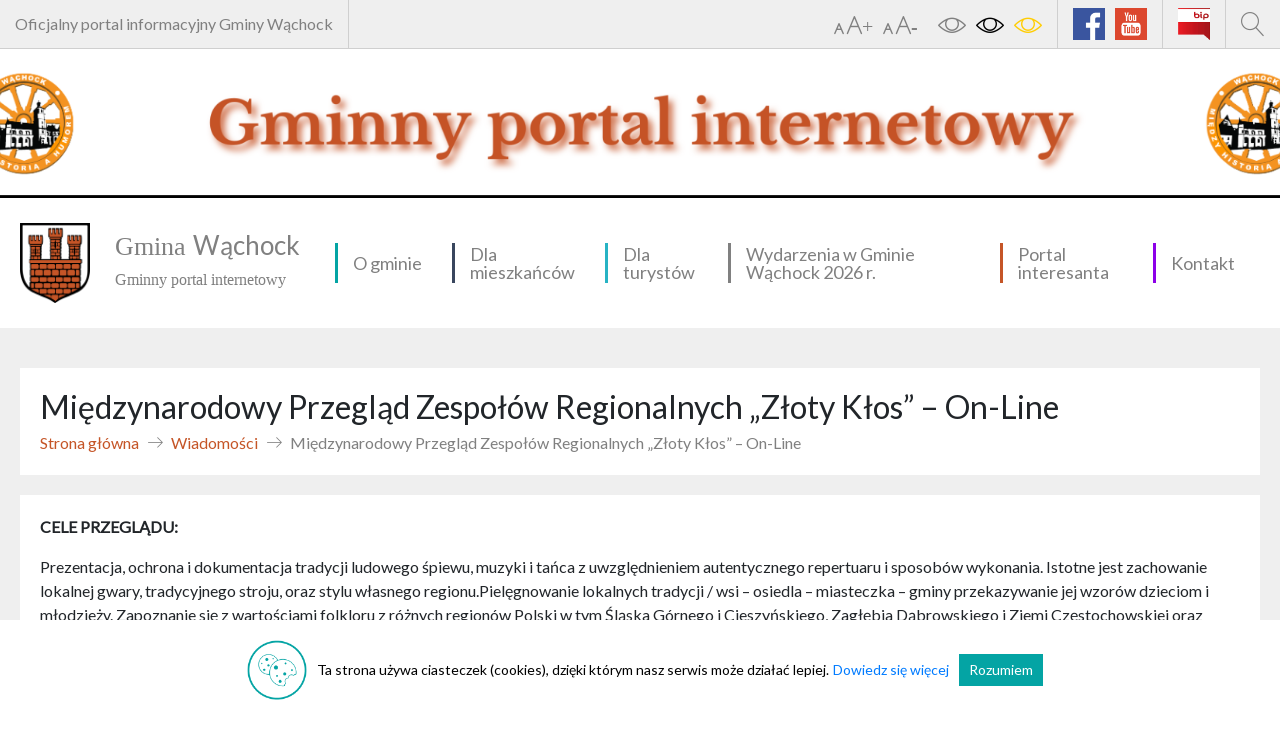

--- FILE ---
content_type: text/html; charset=UTF-8
request_url: https://wachock.pl/wiadomosci/miedzynarodowy-przeglad-zespolow-regionalnych-zloty-klos-edycja-on-line/
body_size: 10120
content:
<!DOCTYPE html>
<html lang="pl-PL">
<head>
    <title>
      Gmina Wąchock - Międzynarodowy Przegląd Zespołów Regionalnych &#8222;Złoty Kłos&#8221; &#8211; On-Line    </title>
    <meta charset="UTF-8">
    <meta name="viewport" content="width=device-width, initial-scale=1">
    <meta name="format-detection" content="telephone=no">
    <link href="https://fonts.googleapis.com/css?family=Lato&display=swap" rel="stylesheet">
    <meta name='robots' content='index, follow, max-image-preview:large, max-snippet:-1, max-video-preview:-1' />
	<style>img:is([sizes="auto" i], [sizes^="auto," i]) { contain-intrinsic-size: 3000px 1500px }</style>
	
	<!-- This site is optimized with the Yoast SEO plugin v26.8 - https://yoast.com/product/yoast-seo-wordpress/ -->
	<link rel="canonical" href="https://wachock.pl/wiadomosci/miedzynarodowy-przeglad-zespolow-regionalnych-zloty-klos-edycja-on-line/" />
	<meta property="og:locale" content="pl_PL" />
	<meta property="og:type" content="article" />
	<meta property="og:title" content="Międzynarodowy Przegląd Zespołów Regionalnych &quot;Złoty Kłos&quot; - On-Line - Gmina Wąchock" />
	<meta property="og:description" content="CELE PRZEGLĄDU: Prezentacja, ochrona i dokumentacja tradycji ludowego śpiewu, muzyki i tańca z uwzględnieniem autentycznego repertuaru i sposobów wykonania. Istotne jest zachowanie lokalnej gwary, tradycyjnego stroju, oraz stylu własnego regionu.Pielęgnowanie lokalnych tradycji / wsi – osiedla – miasteczka – gminy przekazywanie jej wzorów dzieciom i młodzieży. Zapoznanie się z wartościami folkloru z różnych regionów Polski [&hellip;]" />
	<meta property="og:url" content="https://wachock.pl/wiadomosci/miedzynarodowy-przeglad-zespolow-regionalnych-zloty-klos-edycja-on-line/" />
	<meta property="og:site_name" content="Gmina Wąchock" />
	<meta property="article:publisher" content="https://www.facebook.com/gminawachock" />
	<meta property="article:modified_time" content="2021-03-19T10:00:19+00:00" />
	<meta property="og:image" content="https://wachock.pl/wp-content/uploads/2021/03/konkurs-folk.jpg" />
	<meta property="og:image:width" content="1469" />
	<meta property="og:image:height" content="872" />
	<meta property="og:image:type" content="image/jpeg" />
	<meta name="twitter:card" content="summary_large_image" />
	<meta name="twitter:label1" content="Szacowany czas czytania" />
	<meta name="twitter:data1" content="1 minuta" />
	<script type="application/ld+json" class="yoast-schema-graph">{"@context":"https://schema.org","@graph":[{"@type":"WebPage","@id":"https://wachock.pl/wiadomosci/miedzynarodowy-przeglad-zespolow-regionalnych-zloty-klos-edycja-on-line/","url":"https://wachock.pl/wiadomosci/miedzynarodowy-przeglad-zespolow-regionalnych-zloty-klos-edycja-on-line/","name":"Międzynarodowy Przegląd Zespołów Regionalnych \"Złoty Kłos\" - On-Line - Gmina Wąchock","isPartOf":{"@id":"https://wachock.pl/#website"},"primaryImageOfPage":{"@id":"https://wachock.pl/wiadomosci/miedzynarodowy-przeglad-zespolow-regionalnych-zloty-klos-edycja-on-line/#primaryimage"},"image":{"@id":"https://wachock.pl/wiadomosci/miedzynarodowy-przeglad-zespolow-regionalnych-zloty-klos-edycja-on-line/#primaryimage"},"thumbnailUrl":"https://wachock.pl/wp-content/uploads/2021/03/konkurs-folk.jpg","datePublished":"2021-03-19T09:52:37+00:00","dateModified":"2021-03-19T10:00:19+00:00","breadcrumb":{"@id":"https://wachock.pl/wiadomosci/miedzynarodowy-przeglad-zespolow-regionalnych-zloty-klos-edycja-on-line/#breadcrumb"},"inLanguage":"pl-PL","potentialAction":[{"@type":"ReadAction","target":["https://wachock.pl/wiadomosci/miedzynarodowy-przeglad-zespolow-regionalnych-zloty-klos-edycja-on-line/"]}]},{"@type":"ImageObject","inLanguage":"pl-PL","@id":"https://wachock.pl/wiadomosci/miedzynarodowy-przeglad-zespolow-regionalnych-zloty-klos-edycja-on-line/#primaryimage","url":"https://wachock.pl/wp-content/uploads/2021/03/konkurs-folk.jpg","contentUrl":"https://wachock.pl/wp-content/uploads/2021/03/konkurs-folk.jpg","width":1469,"height":872},{"@type":"BreadcrumbList","@id":"https://wachock.pl/wiadomosci/miedzynarodowy-przeglad-zespolow-regionalnych-zloty-klos-edycja-on-line/#breadcrumb","itemListElement":[{"@type":"ListItem","position":1,"name":"Strona główna","item":"https://wachock.pl/"},{"@type":"ListItem","position":2,"name":"Wiadomości","item":"https://wachock.pl/wiadomosci/"},{"@type":"ListItem","position":3,"name":"Międzynarodowy Przegląd Zespołów Regionalnych &#8222;Złoty Kłos&#8221; &#8211; On-Line"}]},{"@type":"WebSite","@id":"https://wachock.pl/#website","url":"https://wachock.pl/","name":"Gmina Wąchock","description":"Gminny portal internetowy","publisher":{"@id":"https://wachock.pl/#organization"},"potentialAction":[{"@type":"SearchAction","target":{"@type":"EntryPoint","urlTemplate":"https://wachock.pl/?s={search_term_string}"},"query-input":{"@type":"PropertyValueSpecification","valueRequired":true,"valueName":"search_term_string"}}],"inLanguage":"pl-PL"},{"@type":"Organization","@id":"https://wachock.pl/#organization","name":"Gmina Wąchock","url":"https://wachock.pl/","logo":{"@type":"ImageObject","inLanguage":"pl-PL","@id":"https://wachock.pl/#/schema/logo/image/","url":"https://wachock.pl/wp-content/uploads/2022/10/wachock_herb.png","contentUrl":"https://wachock.pl/wp-content/uploads/2022/10/wachock_herb.png","width":2364,"height":2678,"caption":"Gmina Wąchock"},"image":{"@id":"https://wachock.pl/#/schema/logo/image/"},"sameAs":["https://www.facebook.com/gminawachock"]}]}</script>
	<!-- / Yoast SEO plugin. -->


<link rel='dns-prefetch' href='//maps.googleapis.com' />
<script type="text/javascript">
/* <![CDATA[ */
window._wpemojiSettings = {"baseUrl":"https:\/\/s.w.org\/images\/core\/emoji\/16.0.1\/72x72\/","ext":".png","svgUrl":"https:\/\/s.w.org\/images\/core\/emoji\/16.0.1\/svg\/","svgExt":".svg","source":{"concatemoji":"https:\/\/wachock.pl\/wp-includes\/js\/wp-emoji-release.min.js?ver=6.8.3"}};
/*! This file is auto-generated */
!function(s,n){var o,i,e;function c(e){try{var t={supportTests:e,timestamp:(new Date).valueOf()};sessionStorage.setItem(o,JSON.stringify(t))}catch(e){}}function p(e,t,n){e.clearRect(0,0,e.canvas.width,e.canvas.height),e.fillText(t,0,0);var t=new Uint32Array(e.getImageData(0,0,e.canvas.width,e.canvas.height).data),a=(e.clearRect(0,0,e.canvas.width,e.canvas.height),e.fillText(n,0,0),new Uint32Array(e.getImageData(0,0,e.canvas.width,e.canvas.height).data));return t.every(function(e,t){return e===a[t]})}function u(e,t){e.clearRect(0,0,e.canvas.width,e.canvas.height),e.fillText(t,0,0);for(var n=e.getImageData(16,16,1,1),a=0;a<n.data.length;a++)if(0!==n.data[a])return!1;return!0}function f(e,t,n,a){switch(t){case"flag":return n(e,"\ud83c\udff3\ufe0f\u200d\u26a7\ufe0f","\ud83c\udff3\ufe0f\u200b\u26a7\ufe0f")?!1:!n(e,"\ud83c\udde8\ud83c\uddf6","\ud83c\udde8\u200b\ud83c\uddf6")&&!n(e,"\ud83c\udff4\udb40\udc67\udb40\udc62\udb40\udc65\udb40\udc6e\udb40\udc67\udb40\udc7f","\ud83c\udff4\u200b\udb40\udc67\u200b\udb40\udc62\u200b\udb40\udc65\u200b\udb40\udc6e\u200b\udb40\udc67\u200b\udb40\udc7f");case"emoji":return!a(e,"\ud83e\udedf")}return!1}function g(e,t,n,a){var r="undefined"!=typeof WorkerGlobalScope&&self instanceof WorkerGlobalScope?new OffscreenCanvas(300,150):s.createElement("canvas"),o=r.getContext("2d",{willReadFrequently:!0}),i=(o.textBaseline="top",o.font="600 32px Arial",{});return e.forEach(function(e){i[e]=t(o,e,n,a)}),i}function t(e){var t=s.createElement("script");t.src=e,t.defer=!0,s.head.appendChild(t)}"undefined"!=typeof Promise&&(o="wpEmojiSettingsSupports",i=["flag","emoji"],n.supports={everything:!0,everythingExceptFlag:!0},e=new Promise(function(e){s.addEventListener("DOMContentLoaded",e,{once:!0})}),new Promise(function(t){var n=function(){try{var e=JSON.parse(sessionStorage.getItem(o));if("object"==typeof e&&"number"==typeof e.timestamp&&(new Date).valueOf()<e.timestamp+604800&&"object"==typeof e.supportTests)return e.supportTests}catch(e){}return null}();if(!n){if("undefined"!=typeof Worker&&"undefined"!=typeof OffscreenCanvas&&"undefined"!=typeof URL&&URL.createObjectURL&&"undefined"!=typeof Blob)try{var e="postMessage("+g.toString()+"("+[JSON.stringify(i),f.toString(),p.toString(),u.toString()].join(",")+"));",a=new Blob([e],{type:"text/javascript"}),r=new Worker(URL.createObjectURL(a),{name:"wpTestEmojiSupports"});return void(r.onmessage=function(e){c(n=e.data),r.terminate(),t(n)})}catch(e){}c(n=g(i,f,p,u))}t(n)}).then(function(e){for(var t in e)n.supports[t]=e[t],n.supports.everything=n.supports.everything&&n.supports[t],"flag"!==t&&(n.supports.everythingExceptFlag=n.supports.everythingExceptFlag&&n.supports[t]);n.supports.everythingExceptFlag=n.supports.everythingExceptFlag&&!n.supports.flag,n.DOMReady=!1,n.readyCallback=function(){n.DOMReady=!0}}).then(function(){return e}).then(function(){var e;n.supports.everything||(n.readyCallback(),(e=n.source||{}).concatemoji?t(e.concatemoji):e.wpemoji&&e.twemoji&&(t(e.twemoji),t(e.wpemoji)))}))}((window,document),window._wpemojiSettings);
/* ]]> */
</script>
<link rel='stylesheet' id='twb-open-sans-css' href='https://fonts.googleapis.com/css?family=Open+Sans%3A300%2C400%2C500%2C600%2C700%2C800&#038;display=swap&#038;ver=6.8.3' type='text/css' media='all' />
<link rel='stylesheet' id='twbbwg-global-css' href='https://wachock.pl/wp-content/plugins/photo-gallery/booster/assets/css/global.css?ver=1.0.0' type='text/css' media='all' />
<style id='wp-emoji-styles-inline-css' type='text/css'>

	img.wp-smiley, img.emoji {
		display: inline !important;
		border: none !important;
		box-shadow: none !important;
		height: 1em !important;
		width: 1em !important;
		margin: 0 0.07em !important;
		vertical-align: -0.1em !important;
		background: none !important;
		padding: 0 !important;
	}
</style>
<link rel='stylesheet' id='wp-block-library-css' href='https://wachock.pl/wp-includes/css/dist/block-library/style.min.css?ver=6.8.3' type='text/css' media='all' />
<style id='classic-theme-styles-inline-css' type='text/css'>
/*! This file is auto-generated */
.wp-block-button__link{color:#fff;background-color:#32373c;border-radius:9999px;box-shadow:none;text-decoration:none;padding:calc(.667em + 2px) calc(1.333em + 2px);font-size:1.125em}.wp-block-file__button{background:#32373c;color:#fff;text-decoration:none}
</style>
<style id='global-styles-inline-css' type='text/css'>
:root{--wp--preset--aspect-ratio--square: 1;--wp--preset--aspect-ratio--4-3: 4/3;--wp--preset--aspect-ratio--3-4: 3/4;--wp--preset--aspect-ratio--3-2: 3/2;--wp--preset--aspect-ratio--2-3: 2/3;--wp--preset--aspect-ratio--16-9: 16/9;--wp--preset--aspect-ratio--9-16: 9/16;--wp--preset--color--black: #000000;--wp--preset--color--cyan-bluish-gray: #abb8c3;--wp--preset--color--white: #ffffff;--wp--preset--color--pale-pink: #f78da7;--wp--preset--color--vivid-red: #cf2e2e;--wp--preset--color--luminous-vivid-orange: #ff6900;--wp--preset--color--luminous-vivid-amber: #fcb900;--wp--preset--color--light-green-cyan: #7bdcb5;--wp--preset--color--vivid-green-cyan: #00d084;--wp--preset--color--pale-cyan-blue: #8ed1fc;--wp--preset--color--vivid-cyan-blue: #0693e3;--wp--preset--color--vivid-purple: #9b51e0;--wp--preset--gradient--vivid-cyan-blue-to-vivid-purple: linear-gradient(135deg,rgba(6,147,227,1) 0%,rgb(155,81,224) 100%);--wp--preset--gradient--light-green-cyan-to-vivid-green-cyan: linear-gradient(135deg,rgb(122,220,180) 0%,rgb(0,208,130) 100%);--wp--preset--gradient--luminous-vivid-amber-to-luminous-vivid-orange: linear-gradient(135deg,rgba(252,185,0,1) 0%,rgba(255,105,0,1) 100%);--wp--preset--gradient--luminous-vivid-orange-to-vivid-red: linear-gradient(135deg,rgba(255,105,0,1) 0%,rgb(207,46,46) 100%);--wp--preset--gradient--very-light-gray-to-cyan-bluish-gray: linear-gradient(135deg,rgb(238,238,238) 0%,rgb(169,184,195) 100%);--wp--preset--gradient--cool-to-warm-spectrum: linear-gradient(135deg,rgb(74,234,220) 0%,rgb(151,120,209) 20%,rgb(207,42,186) 40%,rgb(238,44,130) 60%,rgb(251,105,98) 80%,rgb(254,248,76) 100%);--wp--preset--gradient--blush-light-purple: linear-gradient(135deg,rgb(255,206,236) 0%,rgb(152,150,240) 100%);--wp--preset--gradient--blush-bordeaux: linear-gradient(135deg,rgb(254,205,165) 0%,rgb(254,45,45) 50%,rgb(107,0,62) 100%);--wp--preset--gradient--luminous-dusk: linear-gradient(135deg,rgb(255,203,112) 0%,rgb(199,81,192) 50%,rgb(65,88,208) 100%);--wp--preset--gradient--pale-ocean: linear-gradient(135deg,rgb(255,245,203) 0%,rgb(182,227,212) 50%,rgb(51,167,181) 100%);--wp--preset--gradient--electric-grass: linear-gradient(135deg,rgb(202,248,128) 0%,rgb(113,206,126) 100%);--wp--preset--gradient--midnight: linear-gradient(135deg,rgb(2,3,129) 0%,rgb(40,116,252) 100%);--wp--preset--font-size--small: 13px;--wp--preset--font-size--medium: 20px;--wp--preset--font-size--large: 36px;--wp--preset--font-size--x-large: 42px;--wp--preset--spacing--20: 0.44rem;--wp--preset--spacing--30: 0.67rem;--wp--preset--spacing--40: 1rem;--wp--preset--spacing--50: 1.5rem;--wp--preset--spacing--60: 2.25rem;--wp--preset--spacing--70: 3.38rem;--wp--preset--spacing--80: 5.06rem;--wp--preset--shadow--natural: 6px 6px 9px rgba(0, 0, 0, 0.2);--wp--preset--shadow--deep: 12px 12px 50px rgba(0, 0, 0, 0.4);--wp--preset--shadow--sharp: 6px 6px 0px rgba(0, 0, 0, 0.2);--wp--preset--shadow--outlined: 6px 6px 0px -3px rgba(255, 255, 255, 1), 6px 6px rgba(0, 0, 0, 1);--wp--preset--shadow--crisp: 6px 6px 0px rgba(0, 0, 0, 1);}:where(.is-layout-flex){gap: 0.5em;}:where(.is-layout-grid){gap: 0.5em;}body .is-layout-flex{display: flex;}.is-layout-flex{flex-wrap: wrap;align-items: center;}.is-layout-flex > :is(*, div){margin: 0;}body .is-layout-grid{display: grid;}.is-layout-grid > :is(*, div){margin: 0;}:where(.wp-block-columns.is-layout-flex){gap: 2em;}:where(.wp-block-columns.is-layout-grid){gap: 2em;}:where(.wp-block-post-template.is-layout-flex){gap: 1.25em;}:where(.wp-block-post-template.is-layout-grid){gap: 1.25em;}.has-black-color{color: var(--wp--preset--color--black) !important;}.has-cyan-bluish-gray-color{color: var(--wp--preset--color--cyan-bluish-gray) !important;}.has-white-color{color: var(--wp--preset--color--white) !important;}.has-pale-pink-color{color: var(--wp--preset--color--pale-pink) !important;}.has-vivid-red-color{color: var(--wp--preset--color--vivid-red) !important;}.has-luminous-vivid-orange-color{color: var(--wp--preset--color--luminous-vivid-orange) !important;}.has-luminous-vivid-amber-color{color: var(--wp--preset--color--luminous-vivid-amber) !important;}.has-light-green-cyan-color{color: var(--wp--preset--color--light-green-cyan) !important;}.has-vivid-green-cyan-color{color: var(--wp--preset--color--vivid-green-cyan) !important;}.has-pale-cyan-blue-color{color: var(--wp--preset--color--pale-cyan-blue) !important;}.has-vivid-cyan-blue-color{color: var(--wp--preset--color--vivid-cyan-blue) !important;}.has-vivid-purple-color{color: var(--wp--preset--color--vivid-purple) !important;}.has-black-background-color{background-color: var(--wp--preset--color--black) !important;}.has-cyan-bluish-gray-background-color{background-color: var(--wp--preset--color--cyan-bluish-gray) !important;}.has-white-background-color{background-color: var(--wp--preset--color--white) !important;}.has-pale-pink-background-color{background-color: var(--wp--preset--color--pale-pink) !important;}.has-vivid-red-background-color{background-color: var(--wp--preset--color--vivid-red) !important;}.has-luminous-vivid-orange-background-color{background-color: var(--wp--preset--color--luminous-vivid-orange) !important;}.has-luminous-vivid-amber-background-color{background-color: var(--wp--preset--color--luminous-vivid-amber) !important;}.has-light-green-cyan-background-color{background-color: var(--wp--preset--color--light-green-cyan) !important;}.has-vivid-green-cyan-background-color{background-color: var(--wp--preset--color--vivid-green-cyan) !important;}.has-pale-cyan-blue-background-color{background-color: var(--wp--preset--color--pale-cyan-blue) !important;}.has-vivid-cyan-blue-background-color{background-color: var(--wp--preset--color--vivid-cyan-blue) !important;}.has-vivid-purple-background-color{background-color: var(--wp--preset--color--vivid-purple) !important;}.has-black-border-color{border-color: var(--wp--preset--color--black) !important;}.has-cyan-bluish-gray-border-color{border-color: var(--wp--preset--color--cyan-bluish-gray) !important;}.has-white-border-color{border-color: var(--wp--preset--color--white) !important;}.has-pale-pink-border-color{border-color: var(--wp--preset--color--pale-pink) !important;}.has-vivid-red-border-color{border-color: var(--wp--preset--color--vivid-red) !important;}.has-luminous-vivid-orange-border-color{border-color: var(--wp--preset--color--luminous-vivid-orange) !important;}.has-luminous-vivid-amber-border-color{border-color: var(--wp--preset--color--luminous-vivid-amber) !important;}.has-light-green-cyan-border-color{border-color: var(--wp--preset--color--light-green-cyan) !important;}.has-vivid-green-cyan-border-color{border-color: var(--wp--preset--color--vivid-green-cyan) !important;}.has-pale-cyan-blue-border-color{border-color: var(--wp--preset--color--pale-cyan-blue) !important;}.has-vivid-cyan-blue-border-color{border-color: var(--wp--preset--color--vivid-cyan-blue) !important;}.has-vivid-purple-border-color{border-color: var(--wp--preset--color--vivid-purple) !important;}.has-vivid-cyan-blue-to-vivid-purple-gradient-background{background: var(--wp--preset--gradient--vivid-cyan-blue-to-vivid-purple) !important;}.has-light-green-cyan-to-vivid-green-cyan-gradient-background{background: var(--wp--preset--gradient--light-green-cyan-to-vivid-green-cyan) !important;}.has-luminous-vivid-amber-to-luminous-vivid-orange-gradient-background{background: var(--wp--preset--gradient--luminous-vivid-amber-to-luminous-vivid-orange) !important;}.has-luminous-vivid-orange-to-vivid-red-gradient-background{background: var(--wp--preset--gradient--luminous-vivid-orange-to-vivid-red) !important;}.has-very-light-gray-to-cyan-bluish-gray-gradient-background{background: var(--wp--preset--gradient--very-light-gray-to-cyan-bluish-gray) !important;}.has-cool-to-warm-spectrum-gradient-background{background: var(--wp--preset--gradient--cool-to-warm-spectrum) !important;}.has-blush-light-purple-gradient-background{background: var(--wp--preset--gradient--blush-light-purple) !important;}.has-blush-bordeaux-gradient-background{background: var(--wp--preset--gradient--blush-bordeaux) !important;}.has-luminous-dusk-gradient-background{background: var(--wp--preset--gradient--luminous-dusk) !important;}.has-pale-ocean-gradient-background{background: var(--wp--preset--gradient--pale-ocean) !important;}.has-electric-grass-gradient-background{background: var(--wp--preset--gradient--electric-grass) !important;}.has-midnight-gradient-background{background: var(--wp--preset--gradient--midnight) !important;}.has-small-font-size{font-size: var(--wp--preset--font-size--small) !important;}.has-medium-font-size{font-size: var(--wp--preset--font-size--medium) !important;}.has-large-font-size{font-size: var(--wp--preset--font-size--large) !important;}.has-x-large-font-size{font-size: var(--wp--preset--font-size--x-large) !important;}
:where(.wp-block-post-template.is-layout-flex){gap: 1.25em;}:where(.wp-block-post-template.is-layout-grid){gap: 1.25em;}
:where(.wp-block-columns.is-layout-flex){gap: 2em;}:where(.wp-block-columns.is-layout-grid){gap: 2em;}
:root :where(.wp-block-pullquote){font-size: 1.5em;line-height: 1.6;}
</style>
<link rel='stylesheet' id='contact-form-7-css' href='https://wachock.pl/wp-content/plugins/contact-form-7/includes/css/styles.css?ver=6.1.4' type='text/css' media='all' />
<link rel='stylesheet' id='bwg_fonts-css' href='https://wachock.pl/wp-content/plugins/photo-gallery/css/bwg-fonts/fonts.css?ver=0.0.1' type='text/css' media='all' />
<link rel='stylesheet' id='sumoselect-css' href='https://wachock.pl/wp-content/plugins/photo-gallery/css/sumoselect.min.css?ver=3.4.6' type='text/css' media='all' />
<link rel='stylesheet' id='mCustomScrollbar-css' href='https://wachock.pl/wp-content/plugins/photo-gallery/css/jquery.mCustomScrollbar.min.css?ver=3.1.5' type='text/css' media='all' />
<link rel='stylesheet' id='bwg_googlefonts-css' href='https://fonts.googleapis.com/css?family=Ubuntu&#038;subset=greek,latin,greek-ext,vietnamese,cyrillic-ext,latin-ext,cyrillic' type='text/css' media='all' />
<link rel='stylesheet' id='bwg_frontend-css' href='https://wachock.pl/wp-content/plugins/photo-gallery/css/styles.min.css?ver=1.8.37' type='text/css' media='all' />
<link rel='stylesheet' id='bootstrap-css' href='https://wachock.pl/wp-content/themes/wachock/css/bootstrap.min.css?ver=6.8.3' type='text/css' media='all' />
<link rel='stylesheet' id='jquery-ui-css' href='https://wachock.pl/wp-content/themes/wachock/css/jquery-ui.min.css?ver=6.8.3' type='text/css' media='all' />
<link rel='stylesheet' id='venobox-css' href='https://wachock.pl/wp-content/themes/wachock/css/venobox.css?ver=6.8.3' type='text/css' media='all' />
<link rel='stylesheet' id='slick-css' href='https://wachock.pl/wp-content/themes/wachock/css/slick.css?ver=6.8.3' type='text/css' media='all' />
<link rel='stylesheet' id='slick-theme-css' href='https://wachock.pl/wp-content/themes/wachock/css/slick-theme.css?ver=6.8.3' type='text/css' media='all' />
<link rel='stylesheet' id='selectric-css' href='https://wachock.pl/wp-content/themes/wachock/css/selectric.css?ver=6.8.3' type='text/css' media='all' />
<link rel='stylesheet' id='linearicons-css' href='https://wachock.pl/wp-content/themes/wachock/css/linearicons.css?ver=6.8.3' type='text/css' media='all' />
<link rel='stylesheet' id='app-css' href='https://wachock.pl/wp-content/themes/wachock/css/app.css?ver=1.0' type='text/css' media='all' />
<script type="text/javascript" src="https://wachock.pl/wp-content/themes/wachock/js/jquery.min.js?ver=6.8.3" id="jquery-js"></script>
<script type="text/javascript" src="https://wachock.pl/wp-content/plugins/photo-gallery/booster/assets/js/circle-progress.js?ver=1.2.2" id="twbbwg-circle-js"></script>
<script type="text/javascript" id="twbbwg-global-js-extra">
/* <![CDATA[ */
var twb = {"nonce":"cc21111b58","ajax_url":"https:\/\/wachock.pl\/wp-admin\/admin-ajax.php","plugin_url":"https:\/\/wachock.pl\/wp-content\/plugins\/photo-gallery\/booster","href":"https:\/\/wachock.pl\/wp-admin\/admin.php?page=twbbwg_photo-gallery"};
var twb = {"nonce":"cc21111b58","ajax_url":"https:\/\/wachock.pl\/wp-admin\/admin-ajax.php","plugin_url":"https:\/\/wachock.pl\/wp-content\/plugins\/photo-gallery\/booster","href":"https:\/\/wachock.pl\/wp-admin\/admin.php?page=twbbwg_photo-gallery"};
/* ]]> */
</script>
<script type="text/javascript" src="https://wachock.pl/wp-content/plugins/photo-gallery/booster/assets/js/global.js?ver=1.0.0" id="twbbwg-global-js"></script>
<script type="text/javascript" src="https://wachock.pl/wp-content/plugins/photo-gallery/js/jquery.sumoselect.min.js?ver=3.4.6" id="sumoselect-js"></script>
<script type="text/javascript" src="https://wachock.pl/wp-content/plugins/photo-gallery/js/tocca.min.js?ver=2.0.9" id="bwg_mobile-js"></script>
<script type="text/javascript" src="https://wachock.pl/wp-content/plugins/photo-gallery/js/jquery.mCustomScrollbar.concat.min.js?ver=3.1.5" id="mCustomScrollbar-js"></script>
<script type="text/javascript" src="https://wachock.pl/wp-content/plugins/photo-gallery/js/jquery.fullscreen.min.js?ver=0.6.0" id="jquery-fullscreen-js"></script>
<script type="text/javascript" id="bwg_frontend-js-extra">
/* <![CDATA[ */
var bwg_objectsL10n = {"bwg_field_required":"pole wymagane.","bwg_mail_validation":"To nie jest prawid\u0142owy adres e-mail.","bwg_search_result":"Brak obrazk\u00f3w odpowiadaj\u0105cych Twojemu wyszukiwaniu.","bwg_select_tag":"Wybierz znacznik","bwg_order_by":"Kolejno\u015b\u0107 wg","bwg_search":"Szukaj","bwg_show_ecommerce":"Poka\u017c handel elektroniczny","bwg_hide_ecommerce":"Ukryj handel elektroniczny","bwg_show_comments":"Poka\u017c komentarze","bwg_hide_comments":"Ukryj komentarze","bwg_restore":"Przywr\u00f3\u0107","bwg_maximize":"Maksymalizuj","bwg_fullscreen":"Tryb pe\u0142noekranowy","bwg_exit_fullscreen":"Zamknij tryb pe\u0142noekranowy","bwg_search_tag":"SZUKAJ...","bwg_tag_no_match":"Nie znaleziono znacznik\u00f3w","bwg_all_tags_selected":"Wszystkie znaczniki zaznaczone","bwg_tags_selected":"wybrane znaczniki","play":"Odtw\u00f3rz","pause":"Zatrzymaj","is_pro":"","bwg_play":"Odtw\u00f3rz","bwg_pause":"Zatrzymaj","bwg_hide_info":"Ukryj informacje","bwg_show_info":"Poka\u017c informacje","bwg_hide_rating":"Ukryj ocen\u0119","bwg_show_rating":"Poka\u017c ocen\u0119","ok":"Ok","cancel":"Anuluj","select_all":"Zaznacz wszystko","lazy_load":"0","lazy_loader":"https:\/\/wachock.pl\/wp-content\/plugins\/photo-gallery\/images\/ajax_loader.png","front_ajax":"0","bwg_tag_see_all":"zobacz wszystkie znaczniki","bwg_tag_see_less":"zobacz mniej znacznik\u00f3w"};
/* ]]> */
</script>
<script type="text/javascript" src="https://wachock.pl/wp-content/plugins/photo-gallery/js/scripts.min.js?ver=1.8.37" id="bwg_frontend-js"></script>
<script type="text/javascript" src="https://wachock.pl/wp-content/themes/wachock/js/jquery-ui.min.js?ver=6.8.3" id="jquery-ui-js"></script>
<script type="text/javascript" src="https://wachock.pl/wp-content/themes/wachock/js/popper.min.js?ver=6.8.3" id="popper-js"></script>
<script type="text/javascript" src="https://wachock.pl/wp-content/themes/wachock/js/bootstrap.min.js?ver=6.8.3" id="bootstrap-js"></script>
<script type="text/javascript" src="https://wachock.pl/wp-content/themes/wachock/js/venobox.min.js?ver=6.8.3" id="venobox-js"></script>
<script type="text/javascript" src="https://wachock.pl/wp-content/themes/wachock/js/whcookies.js?ver=6.8.3" id="whcookies-js"></script>
<script type="text/javascript" src="https://wachock.pl/wp-content/themes/wachock/js/slick.min.js?ver=6.8.3" id="slick-js"></script>
<script type="text/javascript" src="https://wachock.pl/wp-content/themes/wachock/js/jquery.selectric.min.js?ver=6.8.3" id="selectric-js"></script>
<script type="text/javascript" src="https://maps.googleapis.com/maps/api/js?key=AIzaSyAQp0WlzNikv2UHS3_e1C8FB42Wn5lTjMc&amp;ver=6.8.3" id="mapsjs-js"></script>
<script type="text/javascript" src="https://wachock.pl/wp-content/themes/wachock/js/app.js?ver=6.8.3" id="app-js"></script>
<link rel="https://api.w.org/" href="https://wachock.pl/wp-json/" /><link rel="alternate" title="JSON" type="application/json" href="https://wachock.pl/wp-json/wp/v2/wiadomosci/3715" /><link rel="EditURI" type="application/rsd+xml" title="RSD" href="https://wachock.pl/xmlrpc.php?rsd" />
<meta name="generator" content="WordPress 6.8.3" />
<link rel='shortlink' href='https://wachock.pl/?p=3715' />
<link rel="alternate" title="oEmbed (JSON)" type="application/json+oembed" href="https://wachock.pl/wp-json/oembed/1.0/embed?url=https%3A%2F%2Fwachock.pl%2Fwiadomosci%2Fmiedzynarodowy-przeglad-zespolow-regionalnych-zloty-klos-edycja-on-line%2F" />
<link rel="alternate" title="oEmbed (XML)" type="text/xml+oembed" href="https://wachock.pl/wp-json/oembed/1.0/embed?url=https%3A%2F%2Fwachock.pl%2Fwiadomosci%2Fmiedzynarodowy-przeglad-zespolow-regionalnych-zloty-klos-edycja-on-line%2F&#038;format=xml" />
<link rel="icon" href="https://wachock.pl/wp-content/uploads/2022/10/wachock_herb-150x150.png" sizes="32x32" />
<link rel="icon" href="https://wachock.pl/wp-content/uploads/2022/10/wachock_herb.png" sizes="192x192" />
<link rel="apple-touch-icon" href="https://wachock.pl/wp-content/uploads/2022/10/wachock_herb.png" />
<meta name="msapplication-TileImage" content="https://wachock.pl/wp-content/uploads/2022/10/wachock_herb.png" />
</head>
<body class="wp-singular wiadomosci-template-default single single-wiadomosci postid-3715 wp-custom-logo wp-theme-wachock">
<input type="hidden" id="site-url" value="https://wachock.pl">
<input type="hidden" id="site-post_type" value="wiadomosci">

<div class="wrapper-smoke">
  <div class="container-fluid w-1366">
    <div class="row">
      <div class="col-12 bar">
        <div class="info">
          Oficjalny portal informacyjny Gminy Wąchock
        </div>
        <div class="wcag">
          <span class="lnr lnr-text-size font-1" onclick="font('plus');"></span>
          <span class="lnr lnr-text-size font-2" onclick="font('minus');"></span>
          <span class="lnr lnr-eye eye-1" onclick="wcag('normal');"></span>
          <span class="lnr lnr-eye eye-2" onclick="wcag('black');"></span>
          <span class="lnr lnr-eye eye-3" onclick="wcag('yellow');"></span>
        </div>
        <div class="media">
          <a href="https://www.facebook.com/gminawachock/"><img src="https://wachock.pl/wp-content/themes/wachock/images/facebook.png"></a>
          <a href="https://www.youtube.com/channel/UCBqJIIrPQ7xLIdhNHdVofHQ"><img src="https://wachock.pl/wp-content/themes/wachock/images/yt.png"></a>
          <a href="http://gmina.wachock.sisco.info/" class="bip"><img src="https://wachock.pl/wp-content/themes/wachock/images/bip.png"></a>
        </div>
        <div class="search">
          <span onclick="popup('#search-popup');" class="lnr lnr-magnifier"></span>
        </div>
      </div>
    </div>
  </div>
</div>

<div class="banner" style="background-image: url('https://wachock.pl/wp-content/uploads/2024/08/Dodaj-troche-tresci3-1920x192.png');"></div>

<div class="container-fluid w-1366 menu">
  <div class="row">
    <div class="col-12 col-lg-4 col-xl-3 logo">
      <a href="https://wachock.pl"><img class="img-fluid" src="https://wachock.pl/wp-content/uploads/2022/10/wachock_herb.png"><div><h2>Gmina <b>Wąchock</b></h2><h3>Gminny portal internetowy</h3></div></a>    </div>
    <div class="col-12 menu-mobile">
      <div class="left" onclick="popup_menu('#menu-popup');">
        <span class="lnr lnr-list"></span>
        MENU
      </div>
      <div class="right" onclick="popup_menu('#menu-popup-search');">
        SZUKAJ
        <span class="lnr lnr-magnifier"></span>
      </div>
    </div>
    <div class="col-12 col-lg-8 col-xl-9 menu-desktop">
      <div class="menu-naglowek-container"><ul id="menu-naglowek" class=""><li id="menu-item-28" class="sky text-nowrap menu-item menu-item-type-post_type menu-item-object-page menu-item-has-children menu-item-28"><a href="https://wachock.pl/o-gminie/">O gminie</a>
<ul class="sub-menu">
	<li id="menu-item-213" class="menu-item menu-item-type-post_type menu-item-object-page menu-item-213"><a href="https://wachock.pl/o-gminie/polozenie/">Położenie</a></li>
	<li id="menu-item-8937" class="menu-item menu-item-type-post_type menu-item-object-page menu-item-has-children menu-item-8937"><a href="https://wachock.pl/historia_poprawiona/">Historia</a>
	<ul class="sub-menu">
		<li id="menu-item-210" class="menu-item menu-item-type-post_type menu-item-object-page menu-item-210"><a href="https://wachock.pl/o-gminie/historia/samorzad-od-1990/">Samorząd od 1990</a></li>
	</ul>
</li>
	<li id="menu-item-216" class="menu-item menu-item-type-post_type menu-item-object-page menu-item-216"><a href="https://wachock.pl/o-gminie/urzad-miasta-i-gminy-wachock/">Urząd miasta i gminy Wąchock</a></li>
	<li id="menu-item-205" class="menu-item menu-item-type-post_type menu-item-object-page menu-item-has-children menu-item-205"><a href="https://wachock.pl/o-gminie/edukacja/">Edukacja</a>
	<ul class="sub-menu">
		<li id="menu-item-207" class="menu-item menu-item-type-post_type menu-item-object-page menu-item-207"><a href="https://wachock.pl/o-gminie/edukacja/przedszkola/">Przedszkola</a></li>
		<li id="menu-item-208" class="menu-item menu-item-type-post_type menu-item-object-page menu-item-208"><a href="https://wachock.pl/o-gminie/edukacja/szkoly-podstawowe/">Szkoły podstawowe</a></li>
	</ul>
</li>
	<li id="menu-item-211" class="menu-item menu-item-type-post_type menu-item-object-page menu-item-has-children menu-item-211"><a href="https://wachock.pl/o-gminie/kultura/">Kultura</a>
	<ul class="sub-menu">
		<li id="menu-item-849" class="menu-item menu-item-type-post_type menu-item-object-page menu-item-849"><a href="https://wachock.pl/mgok/">MGOK</a></li>
		<li id="menu-item-212" class="menu-item menu-item-type-post_type menu-item-object-page menu-item-212"><a href="https://wachock.pl/o-gminie/kultura/biblioteka/">Biblioteka</a></li>
	</ul>
</li>
	<li id="menu-item-215" class="menu-item menu-item-type-post_type menu-item-object-page menu-item-215"><a href="https://wachock.pl/o-gminie/stowarzyszenia/">Stowarzyszenia</a></li>
	<li id="menu-item-214" class="menu-item menu-item-type-post_type menu-item-object-page menu-item-214"><a href="https://wachock.pl/o-gminie/rodo/">RODO</a></li>
</ul>
</li>
<li id="menu-item-27" class="blue menu-item menu-item-type-post_type menu-item-object-page menu-item-has-children menu-item-27"><a href="https://wachock.pl/dla-mieszkancow/">Dla mieszkańców</a>
<ul class="sub-menu">
	<li id="menu-item-334" class="menu-item menu-item-type-post_type menu-item-object-page menu-item-334"><a href="https://wachock.pl/dla-mieszkancow/sesje-rady-online/">Sesje Rady Online</a></li>
	<li id="menu-item-324" class="menu-item menu-item-type-post_type menu-item-object-page menu-item-324"><a href="https://wachock.pl/dla-mieszkancow/dookola-wachocka-periodyk-spoleczno-kulturalny/">„Dookoła Wąchocka” Periodyk Społeczno-Kulturalny</a></li>
	<li id="menu-item-330" class="menu-item menu-item-type-post_type menu-item-object-page menu-item-330"><a href="https://wachock.pl/dla-mieszkancow/policja-dyzury-kontakt/">Policja – dyżury, kontakt</a></li>
	<li id="menu-item-328" class="menu-item menu-item-type-post_type menu-item-object-page menu-item-328"><a href="https://wachock.pl/dla-mieszkancow/nieodplatna-pomoc-prawna/">Nieodpłatna pomoc prawna</a></li>
	<li id="menu-item-1108" class="menu-item menu-item-type-post_type menu-item-object-page menu-item-1108"><a href="https://wachock.pl/pliki-do-pobrania/">Pliki do pobrania</a></li>
	<li id="menu-item-10057" class="menu-item menu-item-type-post_type menu-item-object-page menu-item-10057"><a href="https://wachock.pl/zalew-wachock-analiza-zagrozen/">Analiza zagrożeń &#8211; obszary wodne w Wąchocku</a></li>
	<li id="menu-item-858" class="menu-item menu-item-type-post_type menu-item-object-page menu-item-has-children menu-item-858"><a href="https://wachock.pl/programy-gminne/">Programy Gminne</a>
	<ul class="sub-menu">
		<li id="menu-item-325" class="menu-item menu-item-type-post_type menu-item-object-page menu-item-325"><a href="https://wachock.pl/dla-mieszkancow/gospodarka-odpadami-komunalnymi/">Gospodarka Odpadami Komunalnymi</a></li>
		<li id="menu-item-5895" class="menu-item menu-item-type-post_type menu-item-object-page menu-item-5895"><a href="https://wachock.pl/program-czyste-powietrze/">Program „Czyste Powietrze”</a></li>
		<li id="menu-item-5899" class="menu-item menu-item-type-post_type menu-item-object-page menu-item-5899"><a href="https://wachock.pl/centralna-ewidencja-emisyjnosci-budynkow/">Centralna Ewidencja Emisyjności Budynków</a></li>
		<li id="menu-item-335" class="menu-item menu-item-type-post_type menu-item-object-page menu-item-335"><a href="https://wachock.pl/dla-mieszkancow/usuwanie-azbestu/">Programu usuwania wyrobów zawierających azbest</a></li>
		<li id="menu-item-323" class="menu-item menu-item-type-post_type menu-item-object-page menu-item-323"><a href="https://wachock.pl/dla-mieszkancow/bezplatna-kastracja-i-sterylizacja-psow-i-kotow/">Bezpłatna kastracja zwierząt domowych</a></li>
		<li id="menu-item-5888" class="menu-item menu-item-type-post_type menu-item-object-page menu-item-5888"><a href="https://wachock.pl/samorzadowy-informator-sms/">Samorządowy Informator SMS</a></li>
	</ul>
</li>
	<li id="menu-item-844" class="menu-item menu-item-type-post_type menu-item-object-page menu-item-844"><a href="https://wachock.pl/programy-pomocy-spolecznej/">Programy Socjalne</a></li>
</ul>
</li>
<li id="menu-item-26" class="sky-alt menu-item menu-item-type-post_type menu-item-object-page menu-item-has-children menu-item-26"><a href="https://wachock.pl/dla-turystow/">Dla turystów</a>
<ul class="sub-menu">
	<li id="menu-item-8569" class="menu-item menu-item-type-post_type menu-item-object-page menu-item-has-children menu-item-8569"><a href="https://wachock.pl/turystyczna-aplikacja-mobilna/">Turystyczna Aplikacja Mobilna</a>
	<ul class="sub-menu">
		<li id="menu-item-9080" class="menu-item menu-item-type-post_type menu-item-object-page menu-item-9080"><a href="https://wachock.pl/polityka-prywatnosci-aplikacji-mobilnej-wachockgo/">Polityka Prywatności aplikacji mobilnej WąchockGO</a></li>
	</ul>
</li>
	<li id="menu-item-5861" class="menu-item menu-item-type-post_type menu-item-object-page menu-item-5861"><a href="https://wachock.pl/gastronomiczna-mapa-wachocka/">Gastronomiczna mapa Wąchocka</a></li>
	<li id="menu-item-393" class="menu-item menu-item-type-post_type menu-item-object-page menu-item-393"><a href="https://wachock.pl/dla-turystow/noclegi/">Noclegi</a></li>
	<li id="menu-item-397" class="menu-item menu-item-type-post_type menu-item-object-page menu-item-397"><a href="https://wachock.pl/dla-turystow/zabytki-i-miejsca-historyczne/">Zabytki i miejsca historyczne</a></li>
	<li id="menu-item-394" class="menu-item menu-item-type-post_type menu-item-object-page menu-item-394"><a href="https://wachock.pl/dla-turystow/trasy-turystyczne/">Trasy turystyczne</a></li>
	<li id="menu-item-396" class="menu-item menu-item-type-post_type menu-item-object-page menu-item-396"><a href="https://wachock.pl/dla-turystow/wodna-rekreacja/">Park Rekreacyjno-Sportowy</a></li>
	<li id="menu-item-395" class="menu-item menu-item-type-post_type menu-item-object-page menu-item-395"><a href="https://wachock.pl/dla-turystow/warunki-klimatyczne/">Warunki klimatyczne</a></li>
</ul>
</li>
<li id="menu-item-720" class="menu-item menu-item-type-post_type menu-item-object-page menu-item-720"><a href="https://wachock.pl/wydarzenia/">Wydarzenia w Gminie Wąchock 2026 r.</a></li>
<li id="menu-item-724" class="orange menu-item menu-item-type-custom menu-item-object-custom menu-item-724"><a href="https://portal.wachock.pl/">Portal interesanta</a></li>
<li id="menu-item-24" class="purple menu-item menu-item-type-post_type menu-item-object-page menu-item-24"><a href="https://wachock.pl/kontakt/">Kontakt</a></li>
</ul></div>    </div>
  </div>
</div>

<div id="search-popup" class="search-popup">
  <div class="wrapper">
    <form class="form-inline" method="get" action="https://wachock.pl/szukaj/">
      <span class="x lnr lnr-cross"></span>
      <input type="text" class="form-control" name="szukaj" placeholder="Czego szukasz?">
      <button type="submit" class="btn btn-primary">Szukaj</button>
    </form>
  </div>
</div>

<div id="menu-popup-search" class="menu-popup search-popup">
  <div class="wrapper">
    <span class="x lnr lnr-cross" onclick="popup_menu('#menu-popup-search', 'hide');"></span>
    <form class="form-inline" method="get" action="https://wachock.pl/szukaj/">
      <input type="text" class="form-control" name="szukaj" placeholder="Czego szukasz?">
      <button type="submit" class="btn btn-primary">Szukaj</button>
    </form>
  </div>
</div>

<div id="menu-popup" class="menu-popup">
  <div class="wrapper">
    <span class="x lnr lnr-cross" onclick="popup_menu('#menu-popup', 'hide');"></span>
    <div class="menu-naglowek-container"><ul id="menu-naglowek-1" class=""><li class="sky text-nowrap menu-item menu-item-type-post_type menu-item-object-page menu-item-has-children menu-item-28"><a href="https://wachock.pl/o-gminie/">O gminie</a>
<ul class="sub-menu">
	<li class="menu-item menu-item-type-post_type menu-item-object-page menu-item-213"><a href="https://wachock.pl/o-gminie/polozenie/">Położenie</a></li>
	<li class="menu-item menu-item-type-post_type menu-item-object-page menu-item-has-children menu-item-8937"><a href="https://wachock.pl/historia_poprawiona/">Historia</a>
	<ul class="sub-menu">
		<li class="menu-item menu-item-type-post_type menu-item-object-page menu-item-210"><a href="https://wachock.pl/o-gminie/historia/samorzad-od-1990/">Samorząd od 1990</a></li>
	</ul>
</li>
	<li class="menu-item menu-item-type-post_type menu-item-object-page menu-item-216"><a href="https://wachock.pl/o-gminie/urzad-miasta-i-gminy-wachock/">Urząd miasta i gminy Wąchock</a></li>
	<li class="menu-item menu-item-type-post_type menu-item-object-page menu-item-has-children menu-item-205"><a href="https://wachock.pl/o-gminie/edukacja/">Edukacja</a>
	<ul class="sub-menu">
		<li class="menu-item menu-item-type-post_type menu-item-object-page menu-item-207"><a href="https://wachock.pl/o-gminie/edukacja/przedszkola/">Przedszkola</a></li>
		<li class="menu-item menu-item-type-post_type menu-item-object-page menu-item-208"><a href="https://wachock.pl/o-gminie/edukacja/szkoly-podstawowe/">Szkoły podstawowe</a></li>
	</ul>
</li>
	<li class="menu-item menu-item-type-post_type menu-item-object-page menu-item-has-children menu-item-211"><a href="https://wachock.pl/o-gminie/kultura/">Kultura</a>
	<ul class="sub-menu">
		<li class="menu-item menu-item-type-post_type menu-item-object-page menu-item-849"><a href="https://wachock.pl/mgok/">MGOK</a></li>
		<li class="menu-item menu-item-type-post_type menu-item-object-page menu-item-212"><a href="https://wachock.pl/o-gminie/kultura/biblioteka/">Biblioteka</a></li>
	</ul>
</li>
	<li class="menu-item menu-item-type-post_type menu-item-object-page menu-item-215"><a href="https://wachock.pl/o-gminie/stowarzyszenia/">Stowarzyszenia</a></li>
	<li class="menu-item menu-item-type-post_type menu-item-object-page menu-item-214"><a href="https://wachock.pl/o-gminie/rodo/">RODO</a></li>
</ul>
</li>
<li class="blue menu-item menu-item-type-post_type menu-item-object-page menu-item-has-children menu-item-27"><a href="https://wachock.pl/dla-mieszkancow/">Dla mieszkańców</a>
<ul class="sub-menu">
	<li class="menu-item menu-item-type-post_type menu-item-object-page menu-item-334"><a href="https://wachock.pl/dla-mieszkancow/sesje-rady-online/">Sesje Rady Online</a></li>
	<li class="menu-item menu-item-type-post_type menu-item-object-page menu-item-324"><a href="https://wachock.pl/dla-mieszkancow/dookola-wachocka-periodyk-spoleczno-kulturalny/">„Dookoła Wąchocka” Periodyk Społeczno-Kulturalny</a></li>
	<li class="menu-item menu-item-type-post_type menu-item-object-page menu-item-330"><a href="https://wachock.pl/dla-mieszkancow/policja-dyzury-kontakt/">Policja – dyżury, kontakt</a></li>
	<li class="menu-item menu-item-type-post_type menu-item-object-page menu-item-328"><a href="https://wachock.pl/dla-mieszkancow/nieodplatna-pomoc-prawna/">Nieodpłatna pomoc prawna</a></li>
	<li class="menu-item menu-item-type-post_type menu-item-object-page menu-item-1108"><a href="https://wachock.pl/pliki-do-pobrania/">Pliki do pobrania</a></li>
	<li class="menu-item menu-item-type-post_type menu-item-object-page menu-item-10057"><a href="https://wachock.pl/zalew-wachock-analiza-zagrozen/">Analiza zagrożeń &#8211; obszary wodne w Wąchocku</a></li>
	<li class="menu-item menu-item-type-post_type menu-item-object-page menu-item-has-children menu-item-858"><a href="https://wachock.pl/programy-gminne/">Programy Gminne</a>
	<ul class="sub-menu">
		<li class="menu-item menu-item-type-post_type menu-item-object-page menu-item-325"><a href="https://wachock.pl/dla-mieszkancow/gospodarka-odpadami-komunalnymi/">Gospodarka Odpadami Komunalnymi</a></li>
		<li class="menu-item menu-item-type-post_type menu-item-object-page menu-item-5895"><a href="https://wachock.pl/program-czyste-powietrze/">Program „Czyste Powietrze”</a></li>
		<li class="menu-item menu-item-type-post_type menu-item-object-page menu-item-5899"><a href="https://wachock.pl/centralna-ewidencja-emisyjnosci-budynkow/">Centralna Ewidencja Emisyjności Budynków</a></li>
		<li class="menu-item menu-item-type-post_type menu-item-object-page menu-item-335"><a href="https://wachock.pl/dla-mieszkancow/usuwanie-azbestu/">Programu usuwania wyrobów zawierających azbest</a></li>
		<li class="menu-item menu-item-type-post_type menu-item-object-page menu-item-323"><a href="https://wachock.pl/dla-mieszkancow/bezplatna-kastracja-i-sterylizacja-psow-i-kotow/">Bezpłatna kastracja zwierząt domowych</a></li>
		<li class="menu-item menu-item-type-post_type menu-item-object-page menu-item-5888"><a href="https://wachock.pl/samorzadowy-informator-sms/">Samorządowy Informator SMS</a></li>
	</ul>
</li>
	<li class="menu-item menu-item-type-post_type menu-item-object-page menu-item-844"><a href="https://wachock.pl/programy-pomocy-spolecznej/">Programy Socjalne</a></li>
</ul>
</li>
<li class="sky-alt menu-item menu-item-type-post_type menu-item-object-page menu-item-has-children menu-item-26"><a href="https://wachock.pl/dla-turystow/">Dla turystów</a>
<ul class="sub-menu">
	<li class="menu-item menu-item-type-post_type menu-item-object-page menu-item-has-children menu-item-8569"><a href="https://wachock.pl/turystyczna-aplikacja-mobilna/">Turystyczna Aplikacja Mobilna</a>
	<ul class="sub-menu">
		<li class="menu-item menu-item-type-post_type menu-item-object-page menu-item-9080"><a href="https://wachock.pl/polityka-prywatnosci-aplikacji-mobilnej-wachockgo/">Polityka Prywatności aplikacji mobilnej WąchockGO</a></li>
	</ul>
</li>
	<li class="menu-item menu-item-type-post_type menu-item-object-page menu-item-5861"><a href="https://wachock.pl/gastronomiczna-mapa-wachocka/">Gastronomiczna mapa Wąchocka</a></li>
	<li class="menu-item menu-item-type-post_type menu-item-object-page menu-item-393"><a href="https://wachock.pl/dla-turystow/noclegi/">Noclegi</a></li>
	<li class="menu-item menu-item-type-post_type menu-item-object-page menu-item-397"><a href="https://wachock.pl/dla-turystow/zabytki-i-miejsca-historyczne/">Zabytki i miejsca historyczne</a></li>
	<li class="menu-item menu-item-type-post_type menu-item-object-page menu-item-394"><a href="https://wachock.pl/dla-turystow/trasy-turystyczne/">Trasy turystyczne</a></li>
	<li class="menu-item menu-item-type-post_type menu-item-object-page menu-item-396"><a href="https://wachock.pl/dla-turystow/wodna-rekreacja/">Park Rekreacyjno-Sportowy</a></li>
	<li class="menu-item menu-item-type-post_type menu-item-object-page menu-item-395"><a href="https://wachock.pl/dla-turystow/warunki-klimatyczne/">Warunki klimatyczne</a></li>
</ul>
</li>
<li class="menu-item menu-item-type-post_type menu-item-object-page menu-item-720"><a href="https://wachock.pl/wydarzenia/">Wydarzenia w Gminie Wąchock 2026 r.</a></li>
<li class="orange menu-item menu-item-type-custom menu-item-object-custom menu-item-724"><a href="https://portal.wachock.pl/">Portal interesanta</a></li>
<li class="purple menu-item menu-item-type-post_type menu-item-object-page menu-item-24"><a href="https://wachock.pl/kontakt/">Kontakt</a></li>
</ul></div>  </div>
</div>
<div class="wrapper-smoke" id="content">
  <div class="container-fluid w-1366">
    <div class="row">
      <div class="col-12 single-content">
        <div class="single-title">
            <h1>Międzynarodowy Przegląd Zespołów Regionalnych &#8222;Złoty Kłos&#8221; &#8211; On-Line</h1><span id="breadcrumbs"><span><span><a href="https://wachock.pl/">Strona główna</a></span> <span class="lnr lnr-arrow-right"></span> <span><a href="https://wachock.pl/wiadomosci/">Wiadomości</a></span> <span class="lnr lnr-arrow-right"></span> <span class="breadcrumb_last" aria-current="page">Międzynarodowy Przegląd Zespołów Regionalnych &#8222;Złoty Kłos&#8221; &#8211; On-Line</span></span></span>        </div>
        <div class="single-contents">

<p><strong>CELE PRZEGLĄDU:</strong></p>



<p>Prezentacja, ochrona i dokumentacja tradycji ludowego śpiewu, muzyki i tańca z uwzględnieniem autentycznego repertuaru i sposobów wykonania. Istotne  jest zachowanie lokalnej gwary, tradycyjnego stroju, oraz stylu własnego regionu.Pielęgnowanie lokalnych tradycji / wsi – osiedla – miasteczka – gminy przekazywanie jej wzorów dzieciom i młodzieży. Zapoznanie się z wartościami folkloru z różnych regionów Polski w tym Śląska Górnego i Cieszyńskiego, Zagłębia Dąbrowskiego i Ziemi Częstochowskiej oraz Czech i Słowacji. Popularyzacja dorobku zespołów i ich repertuaru.</p>



<p><strong>Pliki do pobrania:</strong></p>



<div class="wp-block-file"><a href="https://wachock.pl/wp-content/uploads/2021/03/Karta_zgloszenia_Zloty_Klos_2021.doc" target="_blank" rel="noreferrer noopener">Karta_zgloszenia_Zloty_Klos_2021</a></div>



<div class="wp-block-file"><a href="https://wachock.pl/wp-content/uploads/2021/03/Oswiadczenie-do-Karty-zgloszenia-Zloty-Klos-2021.docx" target="_blank" rel="noreferrer noopener">Oswiadczenie-do-Karty-zgloszenia-Zloty-Klos-2021</a></div>



<div class="wp-block-file"><a href="https://wachock.pl/wp-content/uploads/2021/03/REGULAMIN-ZLoty-Klos.pdf" target="_blank" rel="noreferrer noopener">REGULAMIN-ZLoty-Klos</a></div>



<div class="wp-block-image"><figure class="aligncenter size-large is-resized"><img fetchpriority="high" decoding="async" src="https://wachock.pl/wp-content/uploads/2021/03/klosplakat_2021_eydcjaonline2-724x1024.jpg" alt="" class="wp-image-3720" width="580" height="820" srcset="https://wachock.pl/wp-content/uploads/2021/03/klosplakat_2021_eydcjaonline2-724x1024.jpg 724w, https://wachock.pl/wp-content/uploads/2021/03/klosplakat_2021_eydcjaonline2-212x300.jpg 212w, https://wachock.pl/wp-content/uploads/2021/03/klosplakat_2021_eydcjaonline2-768x1087.jpg 768w, https://wachock.pl/wp-content/uploads/2021/03/klosplakat_2021_eydcjaonline2-1086x1536.jpg 1086w, https://wachock.pl/wp-content/uploads/2021/03/klosplakat_2021_eydcjaonline2-1447x2048.jpg 1447w, https://wachock.pl/wp-content/uploads/2021/03/klosplakat_2021_eydcjaonline2.jpg 1492w" sizes="(max-width: 580px) 100vw, 580px" /><figcaption><a href="http://gok.zebrzydowice.pl/gok/2021/03/miedzynarodowy-przeglad-zespolow-regionalnych-zloty-klos-2021-edycja-online-dokumenty-do-pobrania/" target="_blank" rel="noreferrer noopener">www.gok.zebrzydowiece.pl</a></figcaption></figure></div>



<p></p>
        </div>
      </div>
    </div>
  </div>
</div>
<div class="wrapper-image" style="background-image: url(https://wachock.pl/wp-content/uploads/2019/10/Zdj-7-low-1920x1280.jpg);">
  <div class="wrapper-blue-alpha">
    <div class="container-fluid w-1366">
      <div class="row">
        <div class="col-12 footer-info">
          <div class="wrapper">
            <div><li id="text-2" class="widget widget_text"><h2 class="widgettitle">Urząd Miasta i Gminy</h2>
			<div class="textwidget"><p>ul. Wielkowiejska 1<br />
27-215 Wąchock</p>
<p>Sekretariat Urzędu    Urząd Stanu Cywilnego<br />
tel. 41-27-36-130        tel. 41-27-36-144<br />
fax. 41-27-36-159<br />
e-mail: sekretariat@wachock.pl</p>
<p><a href="https://www.facebook.com/gminawachock">FB: www.facebook.com/gminawachock</a></p>
<p><a href="https://wachock.pl/regulamin/">Regulamin Konkursu FB</a></p>
<p><a href="https://wachock.pl/polityka-facebook/">Polityka Facebook</a></p>
<p>&nbsp;</p>
</div>
		</li>
</div>
            <div><li id="text-4" class="widget widget_text"><h2 class="widgettitle">Godziny otwarcia urzędu</h2>
			<div class="textwidget"><table>
<tbody>
<tr>
<td>Poniedziałek<br />
Wtorek<br />
Środa<br />
Czwartek<br />
Piątek</td>
<td>07:30 &#8211; 15:30<br />
07:30 &#8211; 15:30<br />
07:30 &#8211; 17:00<br />
07:30 &#8211; 15:30<br />
07:30 &#8211; 14:00</td>
</tr>
</tbody>
</table>
<p>&nbsp;</p>
<p><a href="https://wachock.pl/wiadomosci/deklaracja-dostepnosci-strony-internetowej-wachock-pl/">Deklaracja dostępności</a></p>
</div>
		</li>
</div>
            <div>
              <h2>Przydatne informacje</h2>
              <div class="menu-stopka-container"><ul id="menu-stopka" class=""><li id="menu-item-453" class="menu-item menu-item-type-post_type menu-item-object-page menu-item-453"><a href="https://wachock.pl/dla-mieszkancow/samorzadowy-informator-sms/">Samorządowy Informator SMS</a></li>
<li id="menu-item-455" class="menu-item menu-item-type-post_type menu-item-object-page menu-item-455"><a href="https://wachock.pl/dla-mieszkancow/dookola-wachocka-periodyk-spoleczno-kulturalny/">Periodyk Społeczno-Kulturalny</a></li>
<li id="menu-item-457" class="menu-item menu-item-type-post_type menu-item-object-page menu-item-457"><a href="https://wachock.pl/dla-mieszkancow/plan-gospodarki-niskoemisyjnej/">Plan Gospodarki Niskoemisyjnej</a></li>
</ul></div>            </div>
          </div>
        </div>
      </div>
    </div>
  </div>
</div>

<div class="wrapper-blue footer-line">
  <div class="container-fluid w-1366">
    <div class="row">
      <div class="col-12 footer">
        <div class="wrapper">
          <ul>
            <li><a href="https://wachock.pl/polityka-prywatnosci/">Polityka prywatności</a></li>
            <li><a href="https://wachock.pl/regulamin-serwisu/">Regulamin serwisu</a></li>
            <li><a href="http://gmina.wachock.sisco.info/">Biuletyn Informacji Publicznej</a></li>
            <li><a href="https://wachock.pl/kontakt/">Kontakt</a></li>
          </ul>
          <div>
            Wszelkie prawa zastrzeżone. <span>Realizacja <a href="http://www.ad360.com.pl/" target="_blank">Ad360</a></span>
          </div>
        </div>
      </div>
    </div>
  </div>
</div>
